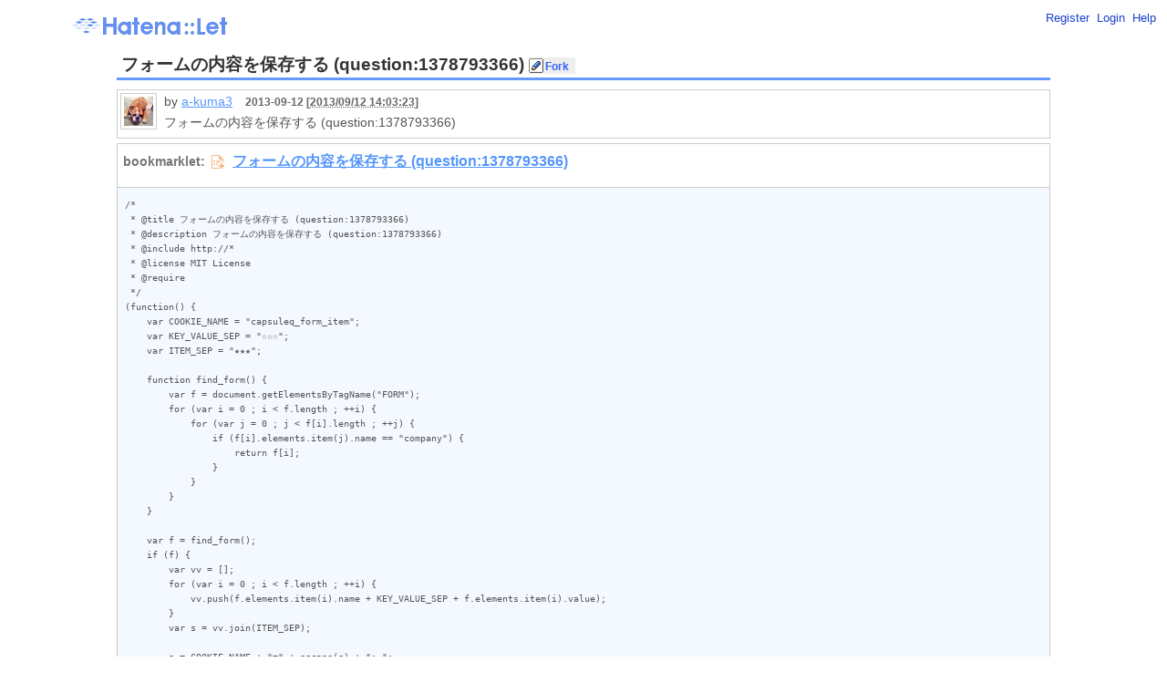

--- FILE ---
content_type: text/html;charset=utf-8
request_url: https://let.hatelabo.jp/a-kuma3/let/hLHUoojriY0p
body_size: 7816
content:
<!DOCTYPE html PUBLIC "-//W3C//DTD XHTML 1.0 Strict//EN" "http://www.w3.org/TR/xhtml1/DTD/xhtml1-strict.dtd">
<html xmlns="http://www.w3.org/1999/xhtml" xml:lang="" lang="">
  <head>
    <title>フォームの内容を保存する (question:1378793366) - Hatena::Let</title>
    <meta http-equiv="Content-Type" content="text/html; charset=utf-8" />
    <meta http-equiv="Content-Style-Type" content="text/css" />
    <meta http-equiv="Content-Script-Type" content="text/javascript" />

    <link rel="shortcut icon" type="image/x-icon" href="/images/favicon.png" />
    <link rel="stylesheet" href="https://www.hatena.ne.jp/css/simple-header.css" type="text/css" media="all" />
    <link rel="stylesheet" href="/css/hatena.css" type="text/css" media="all" title="site"/>
    <link rel="stylesheet" href="/css/site.css" type="text/css" media="all" title="site"/>
    <meta name="description" content="Hatena::Let はブックマークレットをかんたんに作成・公開できるウェブサービスです" />
    <meta name="Keywords" content="bookmarklet,bookmarklets,ブックマークレット,Hatena::Let,はてなレット" />
    <meta name="csrf-token" content="kU0e-ajWqU2Dc9JRyy80duJLAU9PNQuAzvOsZR9VKTb17iBMZSPMZrBIJdVvlOhP72HX8PWFBVNdfRfb67fm-Q==" />


    <script type="text/javascript" src="https://s.hatena.ne.jp/js/HatenaStar.js"></script>
    <script type="text/javascript" src="/js/site-script.js?_=1"></script>

    <script type="text/javascript">
      Hatena.Star.SiteConfig = {
        entryNodes: {
            'h2#bookmarklet-title': {
                uri: 'window.location',
                title: 'span.title',
                container: 'span.title'
            }
         }
      };
    </script>
  </head>
  <body>
    <div id="simple-header">
      <div id="simple-header-body">
        <div id="logo">
          <a href="/"><img src="/images/logo.gif" title="はてな" alt="はてな" class="logo"></a>
        </div>
        <ul class="menu">
          <li><a href="https://www.hatena.ne.jp/register">Register</a></li>
          <li><a href="/auth/hatena">Login</a></li>
          <li><a href="/help">Help</a></li>
        </ul>
      </div>
    </div>


    <div id="hatena-body">
      <div id="body">
        <div id="container">
        
<h2 id="bookmarklet-title" >
    
  <span class="title">フォームの内容を保存する (question:1378793366)<span>
<span class="edit-navi">
    <form class="inline" action="/a-kuma3/let/hLHUoojriY0p/fork" method="post">
      <input type="hidden" name="authenticity_token" value="6IVkjIDZ6XcD-qg0QZEQiHOChg6cuaQixVtHLAo_5jiMJlo5TSyMXDDBX7DlKsyxfqhQsSYJqvFW1fyS_t0p9w==" />
      <input class="edit-link" type="submit" value="Fork" />
    </form>
</span>
</h2>

<div class="author-date">
  <span class="posted_user">
    <img src="https://cdn.profile-image.st-hatena.com/users/a-kuma3/profile.gif" class="profile-image" alt="a-kuma3" title="a-kuma3" width="32" height="32">
  </span>
  by <a href="/a-kuma3/">a-kuma3</a>
  <span class="time_ago">2013-09-12 [<abbr class="datetime" title="20130912050323">2013/09/12 14:03:23</abbr>]</span>
  <br />

  <p class="description">フォームの内容を保存する (question:1378793366)</p>
</div>

<ul class="let">
  <li class="bookmarklet-link">
      <iframe border="0" frameborder="0" src="https://let.st-hatelabo.com/a-kuma3/let.iframe?code_id=hLHUoojriY0p"></iframe>
  </li>
  <li class="code"><pre class="code-raw"><code class="javascript">/*
 * @title フォームの内容を保存する (question:1378793366)
 * @description フォームの内容を保存する (question:1378793366)
 * @include http://*
 * @license MIT License
 * @require 
 */
(function() {
    var COOKIE_NAME = &quot;capsuleq_form_item&quot;;
    var KEY_VALUE_SEP = &quot;☆☆☆&quot;;
    var ITEM_SEP = &quot;★★★&quot;;

    function find_form() {
        var f = document.getElementsByTagName(&quot;FORM&quot;);
        for (var i = 0 ; i &lt; f.length ; ++i) {
            for (var j = 0 ; j &lt; f[i].length ; ++j) {
                if (f[i].elements.item(j).name == &quot;company&quot;) {
                    return f[i];
                }
            }
        }
    }

    var f = find_form();
    if (f) {
        var vv = [];
        for (var i = 0 ; i &lt; f.length ; ++i) {
            vv.push(f.elements.item(i).name + KEY_VALUE_SEP + f.elements.item(i).value);
        }
        var s = vv.join(ITEM_SEP);

        s = COOKIE_NAME + &quot;=&quot; + escape(s) + &quot;; &quot;;
        s += &quot;path=/; &quot;;
        s += &quot;expires=&quot; + (new Date(new Date().getTime() + 60*60*1000).toUTCString()) + &quot;; &quot;;
        
        // クッキーに保存
        document.cookie=s;
    }
})();


</code></pre></li>
  <li class="information">
    <div>
      <a href="/a-kuma3/let/hLHUoojriY0p">Permalink</a>
      <a href="/a-kuma3/let/hLHUoojriY0p.js">RAW</a>
      <a href="/a-kuma3/let/hLHUoojriY0p.packed.js">Packed</a>
      <a href="/a-kuma3/let/hLHUoojriY0p.user.js">Userscript</a>
      <a href="/a-kuma3/let/hLHUoojriY0p.loader.js">LOADER</a>
      <a href="/a-kuma3/let/hLHUoojriY0p.metadata.json">Metadata</a>
      <a onclick="document.getElementById('info-guide').style.display = 'block';return false;" href="#" class="info-guide-link">?</a>
    </div>
    <div id="info-guide">
      <dl>
        <dt>Permalink</dt>
        <dd>このページへの個別リンクです。</dd>
        <dt>RAW</dt>
        <dd>書かれたコードへの直接のリンクです。</dd>
        <dt>Packed</dt>
        <dd>文字列が圧縮された書かれたコードへのリンクです。</dd>
        <dt>Userscript</dt>
        <dd>Greasemonkey 等で利用する場合の .user.js へのリンクです。</dd>
        <dt>Loader</dt>
        <dd>@require やソースコードが長い場合に多段ロードする Loader コミのコードへのリンクです。</dd>
        <dt>Metadata</dt>
        <dd>コード中にコメントで @xxx と書かれたメタデータの JSON です。</dd>
      </dl>
    </div>
  </li>
</ul>


<div class="embed">
  <textarea onfocus="this.select()">&lt;iframe border=&quot;0&quot; frameborder=&quot;0&quot; height=&quot;130&quot; src=&quot;https://let.st-hatelabo.com/a-kuma3/let.iframe?embed=1&amp;code_id=hLHUoojriY0p&quot; width=&quot;500&quot;&gt;&lt;/iframe&gt;</textarea>
</div>

<footer>
      <a href="https://b.hatena.ne.jp/entry/" class="hatena-bookmark-button" data-hatena-bookmark-layout="basic-counter" title="このエントリーをはてなブックマークに追加"><img src="https://b.st-hatena.com/images/v4/public/entry-button/button-only@2x.png" alt="このエントリーをはてなブックマークに追加" width="20" height="20" style="border: none;" /></a><script type="text/javascript" src="https://b.st-hatena.com/js/bookmark_button.js" charset="utf-8" async="async"></script>
    <a href="https://twitter.com/share?ref_src=twsrc%5Etfw" class="twitter-share-button" data-show-count="false">Tweet</a><script async src="https://platform.twitter.com/widgets.js" charset="utf-8"></script>
    <iframe src="https://www.facebook.com/plugins/like.php?href=https%3A%2F%2Flet.hatelabo.jp%2Fa-kuma3%2Flet%2FhLHUoojriY0p&width=90&layout=button_count&action=like&size=small&share=false&height=21&appId" width="90" height="21" style="border:none;overflow:hidden" scrolling="no" frameborder="0" allowfullscreen="true" allow="autoplay; clipboard-write; encrypted-media; picture-in-picture; web-share"></iframe>

</footer>

<div class="rev">
  <h3>History</h3>
  <ol>
    <li><a href="/a-kuma3/let/hLHUoojriY0p/rev/hLHUoojriZsq"><abbr class="datetime" title="20130912050323">2013/09/12 14:03:23</abbr></a> - 2013-09-12</li>
  </ol>
</div>

        </div>
      </div>
    </div>

    <script type="text/javascript">Let.init();</script>
  </body>
</html>


--- FILE ---
content_type: text/html;charset=utf-8
request_url: https://let.st-hatelabo.com/a-kuma3/let.iframe?code_id=hLHUoojriY0p
body_size: 1343
content:
<!DOCTYPE>
<title>フォームの内容を保存する (question:1378793366)</title>
<link rel="stylesheet" href="/css/site.css" type="text/css" media="all" title="site"/>
<script type="text/javascript" src="https://s.hatena.ne.jp/js/HatenaStar.js"></script>
<script type="text/javascript">
  Hatena.Star.SiteConfig = {
    entryNodes: {
        'div.embed-container': {
            uri: 'a.permalink',
            title: 'a.bookmarklet',
            container: 'p.embed'
        }
     }
  };
</script>
<style type="text/css">
html, body {
  padding: 0; margin: 0 ;
  color:#777;
  margin:3px;
  font-family: "Verdana", "Geneva", "ＭＳ Ｐゴシック", Osaka, sans-serif;
  word-break  : break-all ;
  word-wrap   : break-word ;
  font-weight: bold;
}
</style>
<body>
<p><span class="bookmarklet">bookmarklet:</span><a onclick="alert('右クリックでブックマークに追加するか、ツールバーにドラッグして下さい'); return false;" class="bookmarklet" href="javascript:%22https%3A%2F%2Flet.st-hatelabo.com%2Fa-kuma3%2Flet%2FhLHUoojriY0p.bookmarklet.js%20%28arg%29%22.replace%28%2F%28%5CS%2B%29%5Cs%2B%28%5CS%2A%29%2F%2Cfunction%28s%2Curl%2Carg%29%7Bs%3Ddocument.createElement%28%22script%22%29%3Bs.charset%3D%22utf-8%22%3Bs.src%3Durl%2B%22%3Fs%3D%22%2BencodeURIComponent%28arg%29%3Bdocument.body.appendChild%28s%29%7D%29%3Bvoid%280%29%3B">フォームの内容を保存する (question:1378793366)</a></p>

</body>
